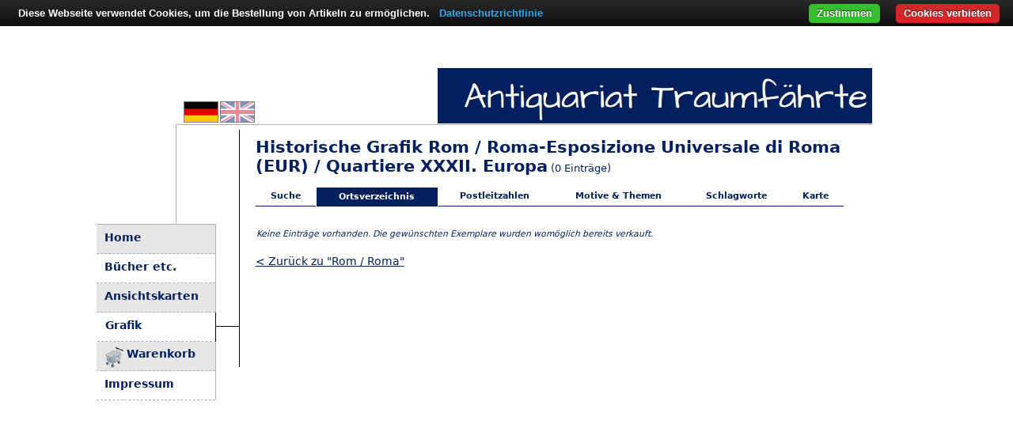

--- FILE ---
content_type: text/html; charset=UTF-8
request_url: https://www.traumfaehrte.de/core.php?p=graph&l=de&do=places&c=3&s=314&region=3143&state=31434&district=0&city=314341&cdistrict=31434113
body_size: 3364
content:
<!--

	      _                _    _                                    _          _           
	     / \              / |_ (_)                                  (_)        / |_         
	    / _ \     _ .––. `| |-'__   .––. _  __   _   ,––.   _ .––.  __   ,––. `| |-'        
	   / ___ \   [ `.-. | | | [  |/ /'`\' ][  | | | `'_\ : [ `/'`\][  | `'_\ : | |          
	 _/ /   \ \_  | | | | | |, | || \__/ |  | \_/ |,// | |, | |     | | // | |,| |,         
	|____| |____|[___||__]\__/[___]\__.; |  '.__.'_/\'-;__/[___]   [___]\'-;__/\__/         
	 _________                         |__]          ___  _  _  __               _          
	|  _   _  |                                    .' ..](_)(_)[  |             / |_        
	|_/ | | \_|_ .––.  ,––.  __   _   _ .––..––.  _| |_  ,––.   | |––.   _ .––.`| |-'.––-.  
	    | |   [ `/'`\]`'_\ :[  | | | [ `.-. .-. |'-| |-'`'_\ :  | .-. | [ `/'`\]| | / /__\\ 
	   _| |_   | |    // | |,| \_/ |, | | | | | |  | |  // | |, | | | |  | |    | |,| \__., 
	  |_____| [___]   \'-;__/'.__.'_/[___||__||__][___] \'-;__/[___]|__][___]   \__/ '.__.' 
                                                                                        
	
	––––––––––––––––––––––––––––––––––––––––––––––––––––––––––––––––––––––––––––––––––––––––
	
	www.traumfaehrte.de
	
	Copyright 2019–2026 © Anselm Schmidt
	
	Unless otherwise noted or required by license, permission granted to use exclusively to:
	
	Antiquariat Traumfährte
	Johannes Schmidt und Anselm Schmidt GbR
	Großenhainer Straße 21
	01468 Moritzburg OT Reichenberg
	Germany / Deutschland
	
	This website is powered by (in alphabetical order):

	– cookieBAR, see https://github.com/ToX82/cookie-bar
	– imagesLoaded v5.0.0, see https://github.com/desandro/imagesloaded
	– jQuery v3.6.1, see https://jquery.com
	– jQuery-csv v1.0.21, see https://github.com/evanplaice/jquery-csv
	– Leaflet v1.0.3, see https://leafletjs.com
	– MySQL v5.7, see https://www.mysql.com
	– PHP v8.2.30, see https://www.php.net
	– PHP Image Editor, see https://github.com/DantSu/php-image-editor
	– PHP OpenStreetMap Static API, see https://github.com/DantSu/php-osm-static-api


	––––––––––––––––––––––––––––––––––––––––––––––––––––––––––––––––––––––––––––––––––––––––

	  _               _        _    _                                                    
	 | |             | |      | |  | |                                                   
	 | | _____  _ __ | |_ __ _| | _| |_                                                  
	 | |/ / _ \| '_ \| __/ _` | |/ / __|                                                 
	 |   < (_) | | | | || (_| |   <| |_                                                  
	 |_|\_\___/|_| |_|\__\__,_|_|\_\\__|     __           _          _            _      
	    ____ | |                            / _|         | |        | |          | |     
	   / __ \| |_ _ __ __ _ _   _ _ __ ___ | |_ __ _  ___| |__  _ __| |_ ___   __| | ___ 
	  / / _` | __| '__/ _` | | | | '_ ` _ \|  _/ _` |/ _ \ '_ \| '__| __/ _ \ / _` |/ _ \
	 | | (_| | |_| | | (_| | |_| | | | | | | || (_| |  __/ | | | |  | ||  __/| (_| |  __/
	  \ \__,_|\__|_|  \__,_|\__,_|_| |_| |_|_| \__,_|\___|_| |_|_|   \__\___(_)__,_|\___|
	   \____/                                                                            
		                                                                             

	––––––––––––––––––––––––––––––––––––––––––––––––––––––––––––––––––––––––––––––––––––––––


-->
<!DOCTYPE html>
<html lang="de">
 <head prefix=
  "og: http://ogp.me/ns#
   product: http://ogp.me/ns/product#"
 >
  <meta http-equiv="Content-Type" content="text/html; charset=UTF-8">
  <!--[if lt IE 7]>
   <style type="text/css">
    #div_preview { display:none; }
   </style>
  <![endif]-->
  <title>Grafik Rom &sol; Roma-Esposizione Universale di Roma &lpar;EUR&rpar; &sol; Quartiere XXXII&period; Europa &ndash; Antiquariat Traumf&auml;hrte</title>
  <meta name="description" content="Grafik Rom &sol; Roma-Esposizione Universale di Roma &lpar;EUR&rpar; &sol; Quartiere XXXII&period; Europa bei Antiquariat Traumf&auml;hrte online bestellen. Jetzt von einem professionellen Versandantiquariat in Deutschland kaufen.">
  <meta name="keywords" content="Antiquariat, antiquarische B&uuml;cher, historische Grafik, alte Postkarten, Sammlerst&uuml;cke, Wertanlagen">
  <meta property="og:title" content="Grafik Rom &sol; Roma-Esposizione Universale di Roma &lpar;EUR&rpar; &sol; Quartiere XXXII&period; Europa">
  <meta property="og:description" content="Grafik Rom &sol; Roma-Esposizione Universale di Roma &lpar;EUR&rpar; &sol; Quartiere XXXII&period; Europa bei Antiquariat Traumf&auml;hrte online bestellen. Jetzt von einem professionellen Versandantiquariat in Deutschland kaufen.">
  <meta property="og:url" content="https://www.traumfaehrte.de/core.php?p=graph&amp;l=de&amp;do=places&amp;c=3&amp;s=314&amp;region=3143&amp;state=31434&amp;district=0&amp;city=314341&amp;cdistrict=31434113">
<link rel="canonical" href="https://www.traumfaehrte.de/core.php?p=graph&amp;l=de&amp;do=places&amp;c=3&amp;s=314&amp;region=3143&amp;state=31434&amp;district=0&amp;city=314341&amp;cdistrict=31434113">
  <link rel="alternate" hreflang="x-default" href="https://www.traumfaehrte.de/core.php?p=graph&amp;l=de&amp;do=places&amp;c=3&amp;s=314&amp;region=3143&amp;state=31434&amp;district=0&amp;city=314341&amp;cdistrict=31434113">
  <link rel="alternate" hreflang="de" href="https://www.traumfaehrte.de/core.php?p=graph&amp;l=de&amp;do=places&amp;c=3&amp;s=314&amp;region=3143&amp;state=31434&amp;district=0&amp;city=314341&amp;cdistrict=31434113">
  <link rel="alternate" hreflang="en" href="https://www.traumfaehrte.de/core.php?p=graph&amp;l=en&amp;do=places&amp;c=3&amp;s=314&amp;region=3143&amp;state=31434&amp;district=0&amp;city=314341&amp;cdistrict=31434113">
  <meta name="publisher" content="Antiquariat Traumf&auml;hrte">
  <meta name="author" content="Anselm Schmidt">
  <meta name="page-topic" Content="Online-Antiquariat">
  <meta name="viewport" content="width=device-width,initial-scale=1">
  <meta http-equiv="Content-Security-Policy" content="upgrade-insecure-requests">
  <script src="js/cookiebar/cookiebar-latest.min.js?forceLang=de&refreshPage=1&always=1&remember=3650&hideDetailsBtn=1&noGeoIp=1&top=1&showNoConsent=1&showPolicyLink=1&privacyPage=https%3A%2F%2Fwww.traumfaehrte.de%2Fhtm%2Fdatenschutz.htm"></script> 
  <script src="js/gxml.js" defer></script>
  <script src="js/jquery.min.js"></script>
  <script src="js/mobile.js" defer></script>
  <script>
   var l="de";
   var p="graph";
  </script>
    <script src="js/search.js" defer></script>
  <script src="js/preview.js" defer></script>
<link rel="icon" type="image/vnd.microsoft.icon" href="favicon.ico">
  <link rel="stylesheet" type="text/css" media="screen and (max-width: 500px)" href="css/mobile.css">
  <link rel="stylesheet" type="text/css" media="screen and (min-width: 501px)" href="css/design.css"> 
  <link rel="stylesheet" type="text/css" href="css/slideshow.css">
 </head>
  <body id="pagebody">
<script>0</script>
  <script>
   function preloadImage(url) {
    var img = new Image();
    img.src = url;
   }
   var images = [ "img/de.png", "img/en_light.png", "img/loading.gif" ];
   for(const image of images) { preloadImage(image); }
</script>
  <table id="table_main">
   <tr id="tr_main"><td id="td_main">
    <div id="div_box">
     <div id="div_title">
      <div id="div_lang">
              <a href="https://www.traumfaehrte.de/core.php?p=graph&amp;l=de&amp;do=places&amp;c=3&amp;s=314&amp;region=3143&amp;state=31434&amp;district=0&amp;city=314341&amp;cdistrict=31434113" title="Deutsch"><img src="img/de.png" class="img_flag" id="flag_de" alt="Deutsch" width="42" height="25"></a>        <a href="https://www.traumfaehrte.de/core.php?p=graph&amp;l=en&amp;do=places&amp;c=3&amp;s=314&amp;region=3143&amp;state=31434&amp;district=0&amp;city=314341&amp;cdistrict=31434113" title="English"><img src="img/en_light.png" class="img_flag" id="flag_en" alt="English" width="42" height="25"></a>      </div>
     </div>
     <div id="div_main">
      <div id="div_upperline">
       <div id="div_leftline"></div>
       <div id="div_menu">
        <div class="div_menuitem1"><a href="/core.php" class="a_menu">Home</a></div>
        <div class="div_menuitem2"><a href="/alte-buecher-etc" class="a_menu">B&uuml;cher etc.</a></div>
        <div class="div_menuitem1"><a href="/alte-ansichtskarten" class="a_menu">Ansichtskarten</a></div>
        <div class="div_menuitem2s"><a href="/historische-grafik" class="a_menu">Grafik</a></div>
        <div class="div_menuitem1"><a href="/warenkorb-und-versand" class="a_menu"><div id="div_cart">Warenkorb</div></a></div>
        <div class="div_menuitem2"><a href="/impressum" class="a_menu">Impressum</a></div>
        <div id="div_navbtn">
         <div class="div_line"></div>
         <div class="div_line"></div>
         <div class="div_line"></div>
        </div>
       </div>
       <div id="div_navline4"></div>
                <div id="div_bigcontent">

<!-- START -->
<h1>Historische Grafik Rom &sol; Roma-Esposizione Universale di Roma &lpar;EUR&rpar; &sol; Quartiere XXXII&period; Europa<span id="span_num"> (0&nbsp;Eintr&auml;ge)</span></h1>

<table id="table_menu">
 <tr>
  <td class="td_cathead"><b><a href="core.php?p=graph&amp;l=de" class="a_cat">Suche</a></b></td>
<td id="td_cathead"><b><a href="core.php?p=graph&amp;l=de&amp;do=places">Ortsverzeichnis</a></b></td>
<td class="td_cathead"><b><a href="core.php?p=graph&amp;l=de&amp;do=zip" class="a_cat">Postleitzahlen</a></b></td>
<td class="td_cathead"><b><a href="core.php?p=graph&amp;l=de&amp;do=cats" class="a_cat">Motive &amp; Themen</a></b></td>
<td class="td_cathead"><b><a href="core.php?p=graph&amp;l=de&amp;do=tags" class="a_cat">Schlagworte</a></b></td>
<td class="td_cathead"><b><a href="core.php?p=graph&amp;l=de&amp;do=map" class="a_cat">Karte</a></b></td>
 </tr>
</table>
<table id="table_cats">
<tr><td colspan="3"><br></td></tr>
<td><i>Keine Eintr&auml;ge vorhanden. Die gew&uuml;nschten Exemplare wurden wom&ouml;glich bereits verkauft.</i></td>
</table>
<p><a href="core.php?p=graph&amp;l=de&amp;do=places&amp;c=3&amp;s=314&amp;region=3143&amp;state=31434&amp;district=0&amp;city=314341">&lt; Zur&uuml;ck zu &quot;Rom &sol; Roma&quot;</a></p>
<!-- END -->

       </div>
      </div>
     </div>
    </div>
   </td></tr>
  </table>
 <script defer src="https://static.cloudflareinsights.com/beacon.min.js/vcd15cbe7772f49c399c6a5babf22c1241717689176015" integrity="sha512-ZpsOmlRQV6y907TI0dKBHq9Md29nnaEIPlkf84rnaERnq6zvWvPUqr2ft8M1aS28oN72PdrCzSjY4U6VaAw1EQ==" data-cf-beacon='{"version":"2024.11.0","token":"d9a29eb9cb374f9dbb652d50bf77d062","r":1,"server_timing":{"name":{"cfCacheStatus":true,"cfEdge":true,"cfExtPri":true,"cfL4":true,"cfOrigin":true,"cfSpeedBrain":true},"location_startswith":null}}' crossorigin="anonymous"></script>
</body>
</html>

